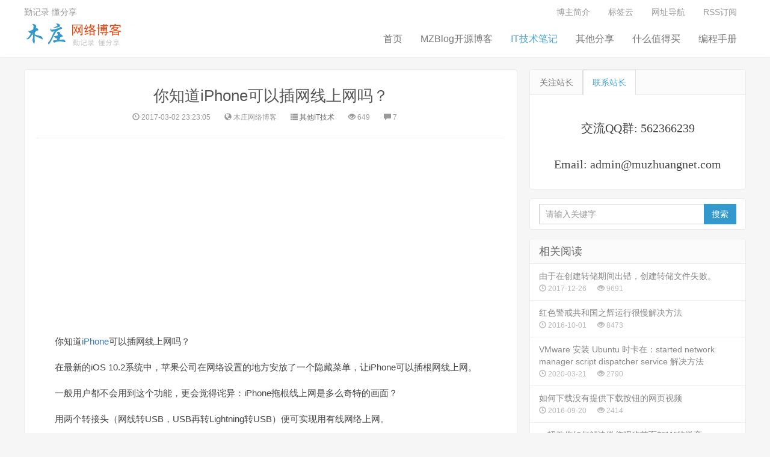

--- FILE ---
content_type: text/html; charset=utf-8
request_url: https://www.muzhuangnet.com/show/402.html
body_size: 32927
content:
<!doctype html>
<html lang="zh-CN">
<head>
    <meta charset="utf-8">
    <meta name="renderer" content="webkit">
    <meta http-equiv="X-UA-Compatible" content="IE=edge">
    <meta name="viewport" content="width=device-width, initial-scale=1">
    <title>你知道iPhone可以插网线上网吗？-木庄网络博客</title>
    <meta name="keywords" content="Lightning,iPhone" />
    <meta name="description" content="你知道iPhone可以插网线上网吗？在最新的iOS 10.2系统中，苹果公司在网络设置的地方安放了一个隐藏菜单，让iPhone可以插根网线上网。一般用户都不会用到这个功能，更会觉得诧异：iPhone拖根线上网是多么奇特的画面？用两个转接头（网线转USB，USB再转Lightning转USB）便可实现…" />
    <meta http-equiv="Content-Security-Policy" content="upgrade-insecure-requests">
    <meta http-equiv="windows-Target " content="_top " />
<link rel="stylesheet" type="text/css" href="https://lib.baomitu.com/twitter-bootstrap/3.3.5/css/bootstrap.min.css">
<link rel="stylesheet" type="text/css" href="https://lib.baomitu.com/nprogress/0.2.0/nprogress.css">
<link rel="stylesheet" type="text/css" href="https://imgtest.0be.cn/mz/sites/static/muzhuangnet/blog-css-js/css/style.css">
<link rel="stylesheet" type="text/css" href="https://img.muzhuangnet.com/blog-css-js/css/shCoreDefault.css">
<link rel="stylesheet" type="text/css" href="https://img.muzhuangnet.com/blog-css-js/css/shCoreDefault1.css">
<link rel="apple-touch-icon-precomposed" href="https://img.muzhuangnet.com/blog-css-js/images/icon.png">
<script src="https://lib.baomitu.com/jquery/2.1.4/jquery.min.js"></script>
<script src="https://lib.baomitu.com/nprogress/0.2.0/nprogress.js"></script>
<script src="https://lib.baomitu.com/jquery.lazyload/1.9.1/jquery.lazyload.min.js"></script>
<!--[if gte IE 9]>
  <script src="https://lib.baomitu.com/jquery/1.11.1/jquery.min.js" type="text/javascript"></script>
  <script src="https://www.muzhuangnet.com/templates/blog/js/html5shiv.min.js" type="text/javascript"></script>
  <script src="https://www.muzhuangnet.com/templates/blog/js/respond.min.js" type="text/javascript"></script>
  <script src="https://www.muzhuangnet.com/templates/blog/js/selectivizr-min.js" type="text/javascript"></script>
<![endif]-->
<!--[if lt IE 9]>
  <script>window.location.href='upgrade-browser.html';</script>
<![endif]-->
<link rel="shortcut icon" href="https://www.muzhuangnet.com/favicon.ico">
<script>
var _hmt = _hmt || [];
(function() {
  var hm = document.createElement("script");
  hm.src = "//hm.baidu.com/hm.js?03c61d76c52987c77447b08d61c765d3";
  var s = document.getElementsByTagName("script")[0]; 
  s.parentNode.insertBefore(hm, s);
})();
</script>
<script>
(function(){
    var bp = document.createElement('script');
    var curProtocol = window.location.protocol.split(':')[0];
    if (curProtocol === 'https') {
        bp.src = 'https://zz.bdstatic.com/linksubmit/push.js';        
    }
    else {
        bp.src = 'http://push.zhanzhang.baidu.com/push.js';
    }
    var s = document.getElementsByTagName("script")[0];
    s.parentNode.insertBefore(bp, s);
})();
</script>

    <link rel="stylesheet" type="text/css" href="https://img.muzhuangnet.com/blog-css-js/css/shang.css">
    <link rel="stylesheet" type="text/css" href="https://img.muzhuangnet.com/blog-css-js/css/vs.css">
    <script src="https://img.muzhuangnet.com/blog-css-js/js/comm.js"></script>
  <script src=" https://lib.baomitu.com/highlight.js/9.15.10/highlight.min.js"></script>
    <script>        hljs.initHighlightingOnLoad();</script><script type="text/javascript">
     $(document).ready(function() {  $("img").attr("loading","lazy");
});</script>
</head>
<body class="user-select single">
    <header class="header">
        <nav class="navbar navbar-default" id="navbar">
            <div class="container">
                <div class="header-topbar hidden-xs link-border">
                    <ul class="site-nav topmenu">
                        <li><a href="https://www.muzhuangnet.com/myinfo.html" rel="nofollow">博主简介</a></li>
<li><a href="https://www.muzhuangnet.com/tags/">标签云</a></li>
<li><a href="https://www.muzhuangnet.com/bookmark/"  target="_blank">网址导航</a></li>
<li><a href="https://www.muzhuangnet.com/rss.html" title="RSS订阅" rel="nofollow"><i class="fa fa-rss">
</i> RSS订阅</a></li>
                    </ul>
                    <a href="javascript:;" class="register">勤记录 懂分享</a>
                </div>
                <div class="navbar-header">
                    <button type="button" class="navbar-toggle collapsed" data-toggle="collapse" data-target="#header-navbar" aria-expanded="false"> <span class="sr-only"></span> <span class="icon-bar"></span> <span class="icon-bar"></span> <span class="icon-bar"></span> </button>
                    <h1 class="logo hvr-bounce-in"><a href="https://www.muzhuangnet.com" title="木庄网络博客">
    <img src="http://img.muzhuangnet.com/upload/201610/17/201610171329086541.png" alt="木庄网络博客" /></a></h1>
                </div>
                
                <div class="collapse navbar-collapse" id="header-navbar" name="code">
                    <form class="navbar-form visible-xs">
                        <div class="input-group">
    <input type="text" class="form-control" onkeydown="if (event.keyCode == 13) {SiteSearch('https://www.muzhuangnet.com/search.html', '#keyword');return false};"
        size="35" placeholder="请输入关键字" id="keyword" name="keyword" maxlength="15" autocomplete="off" />
    <span class="input-group-btn">
        <input type="button" value="搜索" onclick="SiteSearch('https://www.muzhuangnet.com/search.html', '#keyword');"
            class="btn btn-default btn-search">
    </span>
</div>

                    </form>
                    <ul class="nav navbar-nav navbar-right">
                        <li id="index"><a data-cont="木庄网络博客" title="木庄网络博客" href="https://www.muzhuangnet.com">
    首页</a></li>

<li id="mznetblog"><a data-cont="MZBlog开源博客" title="MZBlog开源博客"
    href="https://www.muzhuangnet.com/list/mznetblog/">MZBlog开源博客</a></li>

<li id="code"><a data-cont="IT技术笔记" title="IT技术笔记"
    href="https://www.muzhuangnet.com/list/code/">IT技术笔记</a></li>

<li id="sharing"><a data-cont="其他分享" title="其他分享"
    href="https://www.muzhuangnet.com/list/sharing/">其他分享</a></li>

<li id="smzdm"><a data-cont="什么值得买" title="什么值得买"
    href="https://www.muzhuangnet.com/list/smzdm/">什么值得买</a></li>

<a href="" title="编程手册"></a>
<li id="manual"><a data-cont="编程手册" title="编程手册" href="https://www.muzhuangnet.com/manual/manual/" draggable="false">编程手册</a></li>

<script type="text/javascript">
    $(function () {
        var flag = $("#header-navbar").attr("name");
        $("#" + flag).addClass("active");
    })
</script>

                    </ul>
                </div>
            </div>
        </nav>
    </header>
    <section class="container">
        <div class="content-wrap">
            <div class="content">
                <header class="article-header">
                    <h1 class="article-title"><a href="https://www.muzhuangnet.com/show/402.html" title="你知道iPhone可以插网线上网吗？">你知道iPhone可以插网线上网吗？</a></h1>
                    <div class="article-meta">
                        <span class="item article-meta-time">
                            <time class="time" data-toggle="tooltip" data-placement="bottom" title="发表时间：2017-03-02 23:23:05"><i class="glyphicon glyphicon-time"></i> 2017-03-02 23:23:05</time>
                        </span> <span class="item article-meta-source" data-toggle="tooltip" data-placement="bottom" title="来源：木庄网络博客"><i class="glyphicon glyphicon-globe"></i> 木庄网络博客</span> <span class="item article-meta-category" data-toggle="tooltip" data-placement="bottom" title="其他IT技术"><i class="glyphicon glyphicon-list"></i> <a href="https://www.muzhuangnet.com/list/it/" title="其他IT技术">其他IT技术</a></span> <span class="item article-meta-views" data-toggle="tooltip" data-placement="bottom" title="浏览量：649">
                            <i class="glyphicon glyphicon-eye-open"></i>
                            <script type="text/javascript" src="/tools/submit_ajax.ashx?action=view_article_click&id=402&click=1"></script>
                        </span> <span class="item article-meta-comment" data-toggle="tooltip" data-placement="bottom" title="评论量">
                            <i class="glyphicon glyphicon-comment"></i>
                            <script type="text/javascript" src="/tools/submit_ajax.ashx?action=view_comment_count&id=402"></script>
                        </span>
 </div>
                </header>
                <article class="article-content">
                    <script async src="https://pagead2.googlesyndication.com/pagead/js/adsbygoogle.js?client=ca-pub-9712327652629471"
     crossorigin="anonymous"></script>
<!-- 文章头部 -->
<ins class="adsbygoogle"
     style="display:block"
     data-ad-client="ca-pub-9712327652629471"
     data-ad-slot="2680623442"
     data-ad-format="auto"
     data-full-width-responsive="true"></ins>
<script>
     (adsbygoogle = window.adsbygoogle || []).push({});
</script>
<br/><p>
	你知道<a href="http://www.muzhuangnet.com/show/310.html" target="_blank">iPhone</a>可以插网线上网吗？
</p>
<p>
	在最新的iOS 10.2系统中，苹果公司在网络设置的地方安放了一个隐藏菜单，让iPhone可以插根网线上网。
</p>
<p>
	一般用户都不会用到这个功能，更会觉得诧异：iPhone拖根线上网是多么奇特的画面？
</p>
<p>
	用两个转接头（网线转USB，USB再转Lightning转USB）便可实现用有线网络上网。
</p>
<p>
	但一般人不会这么做，它是为网络工程师、iOS开发者或要求网络稳定的app演示准备的，所以苹果把这菜单设置成了默认隐藏，只有接上网线才会出现。
</p>
<p>
	<img src="http://img.muzhuangnet.com/upload/201703/02/201703022321429774.jpg" alt="你知道iPhone可以插网线上网吗？" /> 
</p>
<p>
	其实在很早之前，有家厂商制造过Lightning直接转网线口的设备，可以实现同样功能，它也同样是面对极为小众的群体。
</p><p style="margin-bottom: 3px;">相关阅读 &gt;&gt;</p>
                        <p style="margin-bottom: 3px;"><a href="https://www.muzhuangnet.com/show/389.html" title="iOS10新漏洞：一条短信就死机">ios10新漏洞：一条短信就死机</a></p>
            
                        <p style="margin-bottom: 3px;"><a href="https://www.muzhuangnet.com/show/402.html" title="你知道iPhone可以插网线上网吗？">你知道iphone可以插网线上网吗？</a></p>
            
                        <p style="margin-bottom: 3px;"><a href="https://www.muzhuangnet.com/show/466.html" title="iOS11正式淘汰32位，升级之前要做这些事情">ios11正式淘汰32位，升级之前要做这些事情</a></p>
            
                        <p style="margin-bottom: 3px;"><a href="https://www.muzhuangnet.com/show/318.html" title="一招解决16G iPhone内存不足的问题！">一招解决16g iphone内存不足的问题！</a></p>
            
                        <p style="margin-bottom: 3px;"><a href="https://www.muzhuangnet.com/show/439.html" title="iPhone的ARKit让你丢掉卷尺做测量">iphone的arkit让你丢掉卷尺做测量</a></p>
            
                        <p style="margin-bottom: 3px;">更多相关阅读请进入《<a href="https://www.muzhuangnet.com/tags/list/429/">Lightning</a>》频道 &gt;&gt;</p>
            <br>
<script async src="https://pagead2.googlesyndication.com/pagead/js/adsbygoogle.js"></script>
<!-- 文章详情页底部广告 -->
<ins class="adsbygoogle"
     style="display:block"
     data-ad-client="ca-pub-9712327652629471"
     data-ad-slot="3650601988"
     data-ad-format="auto"
     data-full-width-responsive="true"></ins>
<script>
     (adsbygoogle = window.adsbygoogle || []).push({});
</script>
<br/>
          <p class="article-copyright hidden-xs">转载请注明出处：<a title="木庄网络博客" href="https://www.muzhuangnet.com/index.html">木庄网络博客</a> » <a href="https://www.muzhuangnet.com/show/402.html" title="你知道iPhone可以插网线上网吗？">你知道iPhone可以插网线上网吗？</a></p>
                </article>
                <div class="article-tags">
                    标签：<a href="https://www.muzhuangnet.com/tags/list/429/" rel="tag">Lightning</a><a href="https://www.muzhuangnet.com/tags/list/292/" rel="tag">iPhone</a>
                </div>
                <div class="article-shang">
                    <p>
                        <a href="javascript:void(0)" rel="nofollow" style="color: #fff" onclick="dashangToggle()"
                           class="dashang" title="打赏，支持一下">打赏</a>
                    </p>
                </div>
                <div class="hide_box">
                </div>
                <div class="shang_box">
                    <a class="shang_close" href="javascript:void(0)" onclick="dashangToggle()" title="关闭">
                        <img src="https://img.muzhuangnet.com/blog-css-js/images/close.jpg" alt="取消" loading="lazy" />
                    </a>
                    <img class="shang_logo" src="http://img.muzhuangnet.com/upload/201610/17/201610171329086541.png" alt="木庄网络博客" />
                    <div class="shang_tit">
                        <p>
                            感谢您的支持，我会继续努力的!
                        </p>
                    </div>
                    <div class="shang_payimg">
                        <img src="https://img.muzhuangnet.com/blog-css-js/images/alipayimg.jpg" loading="lazy" alt="扫码支持" title="扫一扫" />
                    </div>
                    <div class="pay_explain">
                        扫码打赏，您说多少就多少
                    </div>
                    <div class="shang_payselect">
                        <div class="pay_item checked" data-id="alipay">
                            <span class="radiobox"></span><span class="pay_logo">
                                <img src="https://img.muzhuangnet.com/blog-css-js/images/alipay.jpg" alt="支付宝" loading="lazy" />
                            </span>
                        </div>
                        <div class="pay_item" data-id="weipay">
                            <span class="radiobox"></span><span class="pay_logo">
                                <img src="https://img.muzhuangnet.com/blog-css-js/images/wechat.jpg" alt="微信" loading="lazy" />
                            </span>
                        </div>
                    </div>
                    <div class="shang_info">
                        <p>
                            打开<span id="shang_pay_txt">支付宝</span>扫一扫，即可进行扫码打赏哦
                        </p>
                        <p>
                            分享从这里开始，精彩与您同在
                        </p>
                    </div>
                </div>
                <div class="relates">
                    <div class="title">
                        <h3>相关推荐</h3>
                    </div>
                    <ul>
                        
                        <li><a href="https://www.muzhuangnet.com/show/297.html" title="网站怎么不被收录？如何判断网站是否被K？">网站怎么不被收录？如何判断网站是否被K？</a></li>
                        
                        <li><a href="https://www.muzhuangnet.com/show/124363.html" title="Gradle Groovy 快速入门">Gradle Groovy 快速入门</a></li>
                        
                        <li><a href="https://www.muzhuangnet.com/show/213.html" title="网站跳出率100%，作为站长需要考虑的一些问题">网站跳出率100%，作为站长需要考虑的一些问题</a></li>
                        
                        <li><a href="https://www.muzhuangnet.com/show/203.html" title="不能上网，怎样快速判断是系统问题还是硬件问题？">不能上网，怎样快速判断是系统问题还是硬件问题？</a></li>
                        
                        <li><a href="https://www.muzhuangnet.com/show/124369.html" title="Gradle JaCoCo 插件">Gradle JaCoCo 插件</a></li>
                        
                        <li><a href="https://www.muzhuangnet.com/show/124358.html" title="Gradle 问题反馈">Gradle 问题反馈</a></li>
                        
                        <li><a href="https://www.muzhuangnet.com/show/371.html" title="美国空间、香港空间、韩国空间、大陆空间的优势比较">美国空间、香港空间、韩国空间、大陆空间的优势比较</a></li>
                        
                        <li><a href="https://www.muzhuangnet.com/show/124390.html" title="Gradle FindBugs 插件">Gradle FindBugs 插件</a></li>
                        
                    </ul>
                </div>
                 <div class="title" id="comment">
                    <h3>评论</h3>
                </div>
                <div id="respond">
                    <link rel="stylesheet" type="text/css" href="https://img.muzhuangnet.com/blog-css-js/index-css/validate.css" />
          
                    <link rel="stylesheet" type="text/css" href="https://img.muzhuangnet.com/blog-css-js/scripts/artdialog/ui-dialog.css" />
                    <script type="text/javascript" charset="utf-8" src="https://lib.baomitu.com/jquery.form/3.37.0/jquery.form.min.js"></script>
                    <script type="text/javascript" charset="utf-8" src="https://lib.baomitu.com/artDialog/6.0.2/dialog-plus-min.js"></script>
                                   <script type="text/javascript">
                        $(function () {
                            pageInitComment();
          
                        });

                        function pageInitComment() {
                            AjaxPageList('#comment_list', '/tools/submit_ajax.ashx?action=comment_list&article_id=402');
                        }
                    </script>
                    
                    <p>管理员已关闭评论功能...</p>
                    
                </div>
                <div id="postcomments">
                    <ol id="comment_list" class="commentlist"></ol>
                <script async src="https://pagead2.googlesyndication.com/pagead/js/adsbygoogle.js?client=ca-pub-9712327652629471"
    crossorigin="anonymous"></script><ins class="adsbygoogle"
     style="display:block"
     data-ad-client="ca-pub-9712327652629471"
     data-ad-slot="9066966185"
     data-ad-format="auto"
     data-full-width-responsive="true"></ins>
<script>
     (adsbygoogle = window.adsbygoogle || []).push({});
</script></div>
            </div>
        </div>
        <aside class="sidebar">
            <div class="fixed">
                <div class="widget widget-tabs">
                    <ul class="nav nav-tabs" role="tablist">
                        <li role="presentation"><a href="#notice" aria-controls="notice" role="tab" data-toggle="tab">关注站长</a></li>
                        <li role="presentation" class="active"><a href="#contact" aria-controls="contact" role="tab" data-toggle="tab">联系站长</a></li>
                    </ul>
                    <div class="tab-content">
                        <div role="tabpanel" class="tab-pane contact" id="notice">
                                <img alt="关注我" loading="lazy" src="https://img.muzhuangnet.com/contact/contact-tiny.jpg" />        </div>
                        <div role="tabpanel" class="tab-pane contact active" id="contact">
                            <h2>
                                交流QQ群:
                                <a href="http://qm.qq.com/cgi-bin/qm/qr?k=OPioQkvS2NOJQnDRVGxipey82VB55-bM" target="_blank" rel="nofollow" data-toggle="tooltip" data-placement="bottom" title="交流QQ群:562366239">562366239</a>
                            </h2>
                            <h2>
                                Email:
                                <a href="mailto:admin@muzhuangnet.com" target="_blank" data-toggle="tooltip" rel="nofollow" data-placement="bottom" title="Email:admin@muzhuangnet.com">admin@muzhuangnet.com</a>
                            </h2>
            </div>
                    </div>
                </div>
                <div class="widget widget_search">
                    <form class="navbar-form" id="searchform">
<div class="input-group">
    <input type="text" class="form-control" onkeydown="if (event.keyCode == 13) {SiteSearch('https://www.muzhuangnet.com/search.html', '#keywords');return false};"
        size="35" placeholder="请输入关键字" id="keywords" name="keywords" maxlength="100" autocomplete="off" />
    <span class="input-group-btn">
        <input type="button" value="搜索" onclick="SiteSearch('https://www.muzhuangnet.com/search.html', '#keywords');"
            class="btn btn-default btn-search" id="searchsubmit" value="Search">
    </span>
</div>
</form>

                </div>
            </div>
            <div class="widget widget_hot">
                <h3>相关阅读</h3>
                <ul>
                    
<li><a target="_blank" title="由于在创建转储期间出错，创建转储文件失败。" href="https://www.muzhuangnet.com/show/588.html" style="padding:10px 15px 10px 15px;">
    
    <span class="text">由于在创建转储期间出错，创建转储文件失败。</span><span class="muted"><i class="glyphicon glyphicon-time"></i>
    2017-12-26
</span><span class="muted"><i class="glyphicon glyphicon-eye-open"></i>  9691</span></a></li>

<li><a target="_blank" title="红色警戒共和国之辉运行很慢解决方法" href="https://www.muzhuangnet.com/show/221.html" style="padding:10px 15px 10px 15px;">
    
    <span class="text">红色警戒共和国之辉运行很慢解决方法</span><span class="muted"><i class="glyphicon glyphicon-time"></i>
    2016-10-01
</span><span class="muted"><i class="glyphicon glyphicon-eye-open"></i>  8473</span></a></li>

<li><a target="_blank" title="VMware 安装 Ubuntu 时卡在：started network manager script dispatcher service 解决方法" href="https://www.muzhuangnet.com/show/1232.html" style="padding:10px 15px 10px 15px;">
    
    <span class="text">VMware 安装 Ubuntu 时卡在：started network manager script dispatcher service 解决方法</span><span class="muted"><i class="glyphicon glyphicon-time"></i>
    2020-03-21
</span><span class="muted"><i class="glyphicon glyphicon-eye-open"></i>  2790</span></a></li>

<li><a target="_blank" title="如何下载没有提供下载按钮的网页视频" href="https://www.muzhuangnet.com/show/178.html" style="padding:10px 15px 10px 15px;">
    
    <span class="text">如何下载没有提供下载按钮的网页视频</span><span class="muted"><i class="glyphicon glyphicon-time"></i>
    2016-09-20
</span><span class="muted"><i class="glyphicon glyphicon-eye-open"></i>  2414</span></a></li>

<li><a target="_blank" title="一招教你如何解决微信昵称前面加"A"的微商" href="https://www.muzhuangnet.com/show/148.html" style="padding:10px 15px 10px 15px;">
    
    <span class="text">一招教你如何解决微信昵称前面加"A"的微商</span><span class="muted"><i class="glyphicon glyphicon-time"></i>
    2016-09-14
</span><span class="muted"><i class="glyphicon glyphicon-eye-open"></i>  2228</span></a></li>

<li><a target="_blank" title="iis中找不到“ISAPI 和 CGI限制”选项" href="https://www.muzhuangnet.com/show/869.html" style="padding:10px 15px 10px 15px;">
    
    <span class="text">iis中找不到“ISAPI 和 CGI限制”选项</span><span class="muted"><i class="glyphicon glyphicon-time"></i>
    2020-01-07
</span><span class="muted"><i class="glyphicon glyphicon-eye-open"></i>  2180</span></a></li>

<li><a target="_blank" title="CPC、CPA、CPV是什么意思？各种广告联盟类型详解" href="https://www.muzhuangnet.com/show/306.html" style="padding:10px 15px 10px 15px;">
    
    <span class="text">CPC、CPA、CPV是什么意思？各种广告联盟类型详解</span><span class="muted"><i class="glyphicon glyphicon-time"></i>
    2016-11-09
</span><span class="muted"><i class="glyphicon glyphicon-eye-open"></i>  2042</span></a></li>

<li><a target="_blank" title="什么是锚点？锚点有什么作用？" href="https://www.muzhuangnet.com/show/793.html" style="padding:10px 15px 10px 15px;">
    
    <span class="text">什么是锚点？锚点有什么作用？</span><span class="muted"><i class="glyphicon glyphicon-time"></i>
    2019-12-19
</span><span class="muted"><i class="glyphicon glyphicon-eye-open"></i>  1998</span></a></li>

                </ul>
            </div>
            <div class="widget widget_hot">
                <h3>什么值得买</h3>
                <ul>
                    
<li><a target="_blank" title="键盘机械二次元办公打字有线静音键盘男女打游戏通用动漫键盘" href="https://www.muzhuangnet.com/show/110653.html" >
    
    <span
        class="thumbnail">
        <img class="thumb" data-original="https://img.alicdn.com/i3/2207285972945/O1CN01A22nM31XcrBUoeDDS_!!2207285972945.jpg"
        src="https://img.alicdn.com/i3/2207285972945/O1CN01A22nM31XcrBUoeDDS_!!2207285972945.jpg"
        alt="键盘机械二次元办公打字有线静音键盘男女打游戏通用动漫键盘" />
    </span>
    
    <span class="text">键盘机械二次元办公打字有线静音键盘男女打游戏通用动漫键盘</span><span class="muted"><i class="glyphicon glyphicon-time"></i>
    2022-08-29
</span><span class="muted"><i class="glyphicon glyphicon-eye-open"></i>  1169</span></a></li>

<li><a target="_blank" title="Intel酷睿i9-12900K参数评测" href="https://www.muzhuangnet.com/show/110377.html" >
    
    <span
        class="thumbnail">
        <img class="thumb" data-original="https://img.alicdn.com/i3/2578685019/O1CN01WcQSM21mwkbZukNTv_!!2578685019.jpg"
        src="https://img.alicdn.com/i3/2578685019/O1CN01WcQSM21mwkbZukNTv_!!2578685019.jpg"
        alt="Intel酷睿i9-12900K参数评测" />
    </span>
    
    <span class="text">Intel酷睿i9-12900K参数评测</span><span class="muted"><i class="glyphicon glyphicon-time"></i>
    2022-08-26
</span><span class="muted"><i class="glyphicon glyphicon-eye-open"></i>  1164</span></a></li>

<li><a target="_blank" title="AMD CPU处理器线程撕裂者3970X详细参数评测" href="https://www.muzhuangnet.com/show/110376.html" >
    
    <span
        class="thumbnail">
        <img class="thumb" data-original="https://img.alicdn.com/i4/1901572141/O1CN01Ojs9NV1RgcjLj3kyq_!!1901572141.jpg"
        src="https://img.alicdn.com/i4/1901572141/O1CN01Ojs9NV1RgcjLj3kyq_!!1901572141.jpg"
        alt="AMD CPU处理器线程撕裂者3970X详细参数评测" />
    </span>
    
    <span class="text">AMD CPU处理器线程撕裂者3970X详细参数评测</span><span class="muted"><i class="glyphicon glyphicon-time"></i>
    2022-08-26
</span><span class="muted"><i class="glyphicon glyphicon-eye-open"></i>  1671</span></a></li>

<li><a target="_blank" title="史上最强CPU线程撕裂者3990X参数性能评测" href="https://www.muzhuangnet.com/show/110205.html" >
    
    <span
        class="thumbnail">
        <img class="thumb" data-original="https://img.alicdn.com/i3/1901572141/O1CN01LIQBhF1Rgcid1o2vG_!!1901572141.jpg"
        src="https://img.alicdn.com/i3/1901572141/O1CN01LIQBhF1Rgcid1o2vG_!!1901572141.jpg"
        alt="史上最强CPU线程撕裂者3990X参数性能评测" />
    </span>
    
    <span class="text">史上最强CPU线程撕裂者3990X参数性能评测</span><span class="muted"><i class="glyphicon glyphicon-time"></i>
    2022-08-25
</span><span class="muted"><i class="glyphicon glyphicon-eye-open"></i>  3675</span></a></li>

<li><a target="_blank" title="联想拯救者R7000 15.6英寸大屏游戏本笔记本电脑 6299.00 元" href="https://www.muzhuangnet.com/show/107519.html" >
    
    <span
        class="thumbnail">
        <img class="thumb" data-original="https://img.alicdn.com/i2/126446588/O1CN01ibmkRC1yXM3ILiNQu_!!0-item_pic.jpg"
        src="https://img.alicdn.com/i2/126446588/O1CN01ibmkRC1yXM3ILiNQu_!!0-item_pic.jpg"
        alt="联想拯救者R7000 15.6英寸大屏游戏本笔记本电脑 6299.00 元" />
    </span>
    
    <span class="text">联想拯救者R7000 15.6英寸大屏游戏本笔记本电脑 6299.00 元</span><span class="muted"><i class="glyphicon glyphicon-time"></i>
    2022-08-02
</span><span class="muted"><i class="glyphicon glyphicon-eye-open"></i>  841</span></a></li>

<li><a target="_blank" title="淘宝热卖榜单会场 赢免单" href="https://www.muzhuangnet.com/show/107450.html" >
    
    <span
        class="thumbnail">
        <img class="thumb" data-original="https://img.alicdn.com/imgextra/i3/O1CN01VGfndq1ySJfUs6aU7_!!6000000006577-0-tps-800-450.jpg"
        src="https://img.alicdn.com/imgextra/i3/O1CN01VGfndq1ySJfUs6aU7_!!6000000006577-0-tps-800-450.jpg"
        alt="淘宝热卖榜单会场 赢免单" />
    </span>
    
    <span class="text">淘宝热卖榜单会场 赢免单</span><span class="muted"><i class="glyphicon glyphicon-time"></i>
    2022-08-01
</span><span class="muted"><i class="glyphicon glyphicon-eye-open"></i>  0</span></a></li>

                </ul>
            </div>
            <div class="widget widget_sentence">
<script async src="https://pagead2.googlesyndication.com/pagead/js/adsbygoogle.js"></script>
<!-- 全站右下角广告位 -->
<ins class="adsbygoogle"
     style="display:block"
     data-ad-client="ca-pub-9712327652629471"
     data-ad-slot="8384602650"
     data-ad-format="auto"
     data-full-width-responsive="true"></ins>
<script>
     (adsbygoogle = window.adsbygoogle || []).push({});
</script>
</div>

<div class="widget widget_sentence">
    
    <a href="http://wpa.qq.com/msgrd?v=3&uin=993356686&site=qq&menu=yes" target="_blank" rel="nofollow" title="广告位招租">
        <img loading="lazy" style="width: 100%" src="https://pic.imgdb.cn/item/6308420216f2c2beb1b602bd.jpg" alt="广告位招租" /></a>
    
</div>

<div class="widget widget_sentence">
    
    <a href="https://www.55links.com?u=9233" target="_blank" rel="nofollow" title="55links推广联盟">
        <img loading="lazy" style="width: 100%" src="//o.55links.com/union/300x80.jpg" alt="55links推广联盟" /></a>
    
</div>

        </aside>
    </section>
    <footer class="footer">
        <div class="container">
            <p>本站[<a href="http://www.muzhuangnet.com/">木庄网络博客</a>]的部分内容来源于网络，若侵犯到您的利益，请联系站长删除！谢谢！Powered By [<a href="http://www.dtcms.net/" target="_blank" rel="nofollow" >DTcms</a>] Version 4.0&nbsp;&nbsp;<script>
var _hmt = _hmt || [];
(function() {
  var hm = document.createElement("script");
  hm.src = "https://hm.baidu.com/hm.js?f0600614e7bc13a451fa18ef4e8b7c3e";
  var s = document.getElementsByTagName("script")[0]; 
  s.parentNode.insertBefore(hm, s);
})();
</script></p>
        </div>
        <div id="gotop"><a class="gotop"></a></div>
    </footer>
    <div id="rightClickMenu">
    <ul class="list-group rightClickMenuList">
        <li class="list-group-item disabled">欢迎访问木庄网络博客</li>
        <li class="list-group-item disabled"><span>可复制：</span>代码框内的文字。</li>
        <li class="list-group-item disabled"><span>方法：</span>Ctrl+C。</li>
    </ul>
</div><script src="https://lib.baomitu.com/twitter-bootstrap/3.3.5/js/bootstrap.min.js"></script>
<script src="https://img.muzhuangnet.com/blog-css-js/js/jquery.ias.js"></script>
<script src="https://img.muzhuangnet.com/blog-css-js/js/script.js" charset="utf-8"></script>

</body>
</html>


--- FILE ---
content_type: text/html; charset=utf-8
request_url: https://www.muzhuangnet.com/tools/submit_ajax.ashx?action=view_article_click&id=402&click=1
body_size: 22
content:
document.write('649');

--- FILE ---
content_type: text/html; charset=utf-8
request_url: https://www.muzhuangnet.com/tools/submit_ajax.ashx?action=comment_list&article_id=402
body_size: 1428
content:
[{"user_ip":"http://www.51bos.com","user_name":"券多多","content":"%u771F%u725B%uFF0C%u5B66%u5230%u7684","add_time":"2017/3/23 20:12:10","is_reply":0},{"user_ip":"http://www.jitaoblog.com/","user_name":"纪涛博客","content":"%u4E0D%u9519%u54E6%7E","add_time":"2017/3/18 13:41:06","is_reply":0},{"user_ip":"http://woshilijie.com","user_name":"李洁博客","content":"%u8FD9%u4E2A%u529F%u80FD%u8FD8%u771F%u7684%u4E0D%u77E5%u9053%uFF0C%u5F88%u5389%u5BB3%u7684%u6837%u5B50%uFF0C%u6709%u673A%u4F1A%u8BD5%u8BD5","add_time":"2017/3/14 22:10:29","is_reply":0},{"user_ip":"http://yigujin.cn/","user_name":"懿古今","content":"%u5176%u5B9E%u8FD9%u4E2A%u8FD8%u662F%u633A%u4E0D%u9519%u7684","add_time":"2017/3/10 23:38:28","is_reply":0},{"user_ip":"http://www.119zhuce.com/","user_name":"代理记账","content":"%u503C%u5F97%u4E00%u9876%u7684%u5440%u3001%u3002%u3001%u3001%u3001","add_time":"2017/3/8 10:42:52","is_reply":0},{"user_ip":"http://www.goldxuan.com","user_name":"网赚博客","content":"%u6211%u8D76%u7D27%u53BB%u8BD5%u8BD5","add_time":"2017/3/5 17:50:29","is_reply":0},{"user_ip":"http://www.aizouba.com/forum.php","user_name":"徒步旅行","content":"%u771F%u7684%u53EF%u4EE5%u5417%uFF1F","add_time":"2017/3/3 16:54:27","is_reply":1,"reply_content":"%u6CE8%u518C%u8D35%u7AD9%u65E0%u6CD5%u6536%u5230%u90AE%u4EF6%uFF0C%u5EFA%u8BAE%u5F04%u4E2AQQ%u5FEB%u6377%u767B%u5F55%u54E6%uFF01","reply_time":"2017/3/8 11:21:40"}]

--- FILE ---
content_type: text/html; charset=utf-8
request_url: https://www.google.com/recaptcha/api2/aframe
body_size: 269
content:
<!DOCTYPE HTML><html><head><meta http-equiv="content-type" content="text/html; charset=UTF-8"></head><body><script nonce="zjWFAH4k-sFgOQ-0JhQkzA">/** Anti-fraud and anti-abuse applications only. See google.com/recaptcha */ try{var clients={'sodar':'https://pagead2.googlesyndication.com/pagead/sodar?'};window.addEventListener("message",function(a){try{if(a.source===window.parent){var b=JSON.parse(a.data);var c=clients[b['id']];if(c){var d=document.createElement('img');d.src=c+b['params']+'&rc='+(localStorage.getItem("rc::a")?sessionStorage.getItem("rc::b"):"");window.document.body.appendChild(d);sessionStorage.setItem("rc::e",parseInt(sessionStorage.getItem("rc::e")||0)+1);localStorage.setItem("rc::h",'1769993068269');}}}catch(b){}});window.parent.postMessage("_grecaptcha_ready", "*");}catch(b){}</script></body></html>

--- FILE ---
content_type: text/css
request_url: https://img.muzhuangnet.com/blog-css-js/css/shang.css
body_size: 676
content:
.hide_box{z-index:999;filter:alpha(opacity=50);background:#666;opacity:0.5;-moz-opacity:0.5;left:0;top:0;height:99%;width:100%;position:fixed;display:none;}
.shang_box{width:540px;height:540px;padding:10px;background-color:#fff;border-radius:10px;position:fixed;z-index:1000;left:50%;top:50%;margin-left:-280px;margin-top:-280px;border:1px dotted #dedede;display:none;}
.shang_box img{border:none;border-width:0;}.dashang{background-color:#e74851;border-radius:10px;color:#fff;display:block;font-size:30px;font-weight:bold;height:58px;line-height:50px;margin:auto;text-align:center;text-decoration:none;transition:all 0.3s ease 0s;width:58px;}.dashang:hover{font-size:18px;opacity:0.8;}.shang_close{float:right;display:inline-block;}.shang_logo{display:block;text-align:center;margin:20px auto;}.shang_tit{width:100%;height:75px;text-align:center;line-height:66px;color:#a3a3a3;font-size:16px;background:url('../images/cy-reward-title-bg.jpg');font-family:'Microsoft YaHei';margin-top:7px;margin-right:2px;}.shang_tit p{color:#a3a3a3;text-align:center;font-size:16px;}.shang_payimg{width:180px;padding:5px;border:6px solid #EA5F00;margin:0 auto;border-radius:3px;height:180px;}.shang_payimg img{display:block;text-align:center;width:160px;height:160px;}.pay_explain{text-align:center;margin:10px auto;font-size:12px;color:#545454;}.radiobox{width:16px;height:16px;background:url('../images/radio2.jpg');display:block;float:left;margin-top:5px;margin-right:14px;}.checked .radiobox{background:url('../images/radio1.jpg');}.shang_payselect{text-align:center;margin:0 auto;margin-top:40px;cursor:pointer;height:60px;width:280px;}.shang_payselect .pay_item{display:inline-block;margin-right:10px;float:left;}.shang_info{clear:both;}.shang_info p,.shang_info a{color:#C3C3C3;text-align:center;font-size:12px;text-decoration:none;line-height:2em;}.article-shang{margin:30px 0;text-align:center;cursor:default;}.article-shang a{display:inline-block;padding:4px 7px 3px;margin:0 4px 4px 0;color:#FFF;font-size:16px;opacity:0.85;filter:alpha(opacity=85);}.article-shang a:hover{opacity:1;filter:alpha(opacity=100);-webkit-transform:scale(1.05);transform:scale(1.05);-webkit-transition-timing-function:cubic-bezier(0.47,2.02,0.31,-0.36);transition-timing-function:cubic-bezier(0.47,2.02,0.31,-0.36);}

--- FILE ---
content_type: text/javascript
request_url: https://img.muzhuangnet.com/blog-css-js/js/comm.js
body_size: 684
content:
function AjaxPageList(listDiv, sendUrl) {
    InitComment(); 
    function InitComment() {
        $.ajax({
            type: "POST",
            dataType: "json",
            url: sendUrl,
            beforeSend: function () {
                $(listDiv).html('<p style="line-height:35px;">正在狠努力加载，请稍候...</p>');
            },
            success: function (data) {
                var strHtml = '';
                var floor;
                floor = data.length;
                for (var i in data) {
                    strHtml += '<li  class="comment-content"><span class="comment-f">#' + floor + '</span>' +
					'<div class="comment-main">';
                    strHtml += '<p><a class="address" href="' + data[i].user_ip + '" rel="nofollow" target="_blank">' + data[i].user_name +
                    '</a><span class="time">(' + data[i].add_time + ')</span><br/>' +
					unescape(data[i].content);
                    if (data[i].is_reply == 1) {
                        strHtml +=
                            '<br/>【站长回复(' + data[i].reply_time + ')】：' +
                            unescape(data[i].reply_content);
                    }
                    floor--;
                    strHtml += '</p></div></li>';
                }
                $(listDiv).html(strHtml);
            },
            error: function () {
                $(listDiv).html('<p style="line-height:35px;text-align:center;border:1px solid #f7f7f7;">暂无评论...</p>');
            }
        });
    }
}
$(function () {
    $(".pay_item").click(function () {
        $(this).addClass('checked').siblings('.pay_item').removeClass('checked');
        var dataid = $(this).attr('data-id');
        $(".shang_payimg img").attr("src", "https://img.muzhuangnet.com/blog-css-js/images/" + dataid + "img.jpg");
        $("#shang_pay_txt").text(dataid == "alipay" ? "支付宝" : "微信");
    });
});
function dashangToggle() {
    $(".hide_box").fadeToggle();
    $(".shang_box").fadeToggle();
}